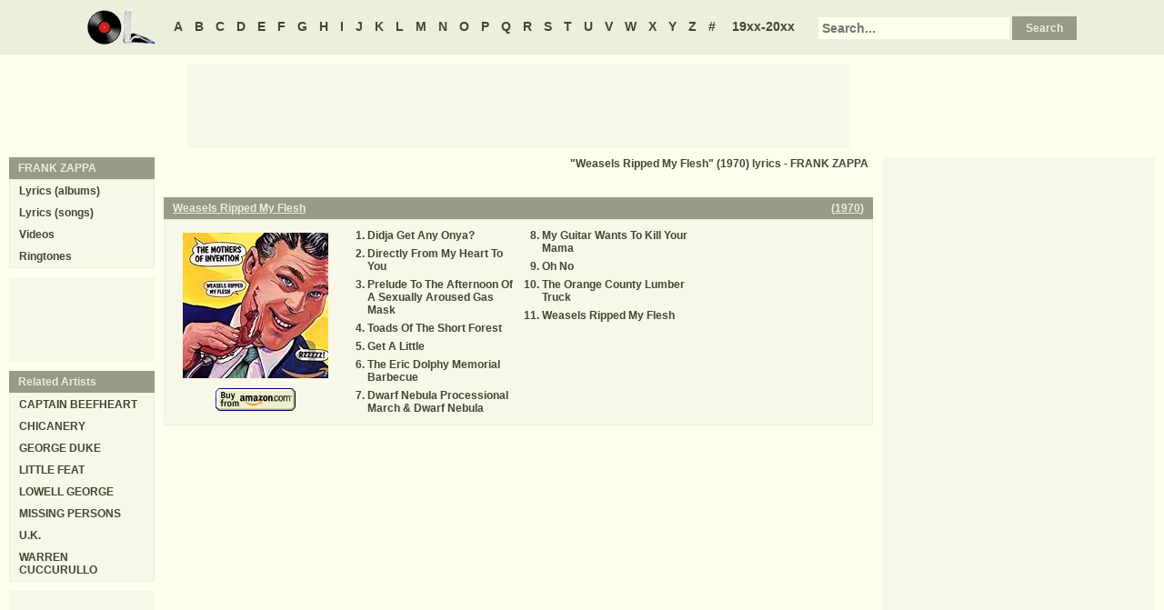

--- FILE ---
content_type: text/html
request_url: https://www.oldielyrics.com/albums/frank_zappa/1970-weasels_ripped_my_flesh.html
body_size: 2501
content:
<!DOCTYPE html>
<html lang="en">
<head>
<meta charset="utf-8">
<meta http-equiv="X-UA-Compatible" content="IE=edge">
<meta name="viewport" content="width=device-width, initial-scale=1.0">
<meta name="description" content="Album &quot;Weasels Ripped My Flesh&quot; (1970) by FRANK ZAPPA song lyrics including &quot;Didja Get Any Onya?&quot;, &quot;Directly From My Heart To You&quot;, &quot;Prelude To The Afternoon Of A Sexually Aroused Gas Mask&quot;, &quot;Toads Of The Short Forest&quot;, &quot;Get A Little&quot;, &quot;The Eric Dolphy Memorial Barbecue&quot;, &quot;Dwarf Nebula Processional March &amp; Dwarf Neb...">
<meta name="keywords" content="FRANK ZAPPA, Weasels Ripped My Flesh, Weasels Ripped My Flesh by FRANK ZAPPA, Weasels Ripped My Flesh album lyrics, FRANK ZAPPA Weasels Ripped My Flesh lyrics, FRANK ZAPPA Weasels Ripped My Flesh tracklist">
<title>Weasels Ripped My Flesh (1970) album lyrics - FRANK ZAPPA</title>
<link rel="stylesheet" href="https://www.oldielyrics.com/ols.css">
<!--[if lt IE 9]>
<script src="https://cdnjs.cloudflare.com/ajax/libs/html5shiv/3.7.3/html5shiv.min.js"></script>
<script src="https://cdnjs.cloudflare.com/ajax/libs/respond.js/1.4.2/respond.min.js"></script>
<![endif]-->
<script>
ArtistName = "FRANK ZAPPA";
SongName = "";
AlbumName = "Weasels Ripped My Flesh";
cf_page_artist = "FRANK ZAPPA";
cf_page_song = "";
</script>
</head>

<body>
<div id="bigcon">
<nav id="abc" class="noprint">
  <a class="home" href="https://www.oldielyrics.com"><img src="https://www.oldielyrics.com/oll.png" alt="OldieLyrics.com"></a>
  <a href="https://www.oldielyrics.com/a.html">A</a>
  <a href="https://www.oldielyrics.com/b.html">B</a>
  <a href="https://www.oldielyrics.com/c.html">C</a>
  <a href="https://www.oldielyrics.com/d.html">D</a>
  <a href="https://www.oldielyrics.com/e.html">E</a>
  <a href="https://www.oldielyrics.com/f.html">F</a>
  <a href="https://www.oldielyrics.com/g.html">G</a>
  <a href="https://www.oldielyrics.com/h.html">H</a>
  <a href="https://www.oldielyrics.com/i.html">I</a>
  <a href="https://www.oldielyrics.com/j.html">J</a>
  <a href="https://www.oldielyrics.com/k.html">K</a>
  <a href="https://www.oldielyrics.com/l.html">L</a>
  <a href="https://www.oldielyrics.com/m.html">M</a>
  <a href="https://www.oldielyrics.com/n.html">N</a>
  <a href="https://www.oldielyrics.com/o.html">O</a>
  <a href="https://www.oldielyrics.com/p.html">P</a>
  <a href="https://www.oldielyrics.com/q.html">Q</a>
  <a href="https://www.oldielyrics.com/r.html">R</a>
  <a href="https://www.oldielyrics.com/s.html">S</a>
  <a href="https://www.oldielyrics.com/t.html">T</a>
  <a href="https://www.oldielyrics.com/u.html">U</a>
  <a href="https://www.oldielyrics.com/v.html">V</a>
  <a href="https://www.oldielyrics.com/w.html">W</a>
  <a href="https://www.oldielyrics.com/x.html">X</a>
  <a href="https://www.oldielyrics.com/y.html">Y</a>
  <a href="https://www.oldielyrics.com/z.html">Z</a>
  <a href="https://www.oldielyrics.com/0.html">#</a>
  <a class="years" href="https://www.oldielyrics.com/years.html">19xx-20xx</a>
  <form id="cse-search-box" action="https://www.oldielyrics.com/searchresults.html">
    <input type="hidden" name="cx" value="partner-pub-1127189538012976:wg12vl5m2v4">
    <input type="hidden" name="cof" value="FORID:11">
    <input type="hidden" name="ie" value="ISO-8859-1">
    <input type="text" name="q" placeholder="Search...">
    <input type="submit" name="sa" value="Search">
  </form>
</nav>

<script async src="https://pagead2.googlesyndication.com/pagead/js/adsbygoogle.js"></script>
<div id="ad1" class="noprint"></div>

<div class="maincon">
<main>
<h1 class="pagecap">"Weasels Ripped My Flesh" (1970) lyrics - FRANK ZAPPA</h1>
<div id="adtf1" class="noprint"></div>
<div class="album" itemscope itemtype="http://schema.org/MusicAlbum" itemref="videocon">
  <meta itemprop="byArtist" content="FRANK ZAPPA">
<header><h2 class="cap">
    <a href="../frank_zappa/1970-weasels_ripped_my_flesh.html" itemprop="url"><span itemprop="name">Weasels Ripped My Flesh</span></a>
    <span class="flr">(<a href="../../1970.html"><span itemprop="datePublished">1970</span></a>)</span>
    <span class="clrb"></span>
  </h2></header>
 <div class="con colscon centert">
  <div class="coveral">
    <a href="../frank_zappa/1970-weasels_ripped_my_flesh.html"><img class="cover" src="https://images-na.ssl-images-amazon.com/images/P/B0000009S6.01._SCMZZZZZZZ_.jpg" alt="Weasels Ripped My Flesh (1970)" itemprop="image"></a>
    <a rel="nofollow" href="https://www.amazon.com/exec/obidos/ASIN/B0000009S6/oldielyrics-20" target="_blank"><img class="buy_amzn noprint" src="https://www.oldielyrics.com/buy_amzn.gif" alt="Buy from Amazon"></a>
  </div>
  <ol class="tracklist">
<li itemprop="track" itemscope itemtype="http://schema.org/MusicRecording"><a href="../../lyrics/frank_zappa/didja_get_any_onya.html" itemprop="url"><span itemprop="name">Didja Get Any Onya?</span></a></li>
<li itemprop="track" itemscope itemtype="http://schema.org/MusicRecording"><a href="../../lyrics/frank_zappa/directly_from_my_heart_to_you.html" itemprop="url"><span itemprop="name">Directly From My Heart To You</span></a></li>
<li itemprop="track" itemscope itemtype="http://schema.org/MusicRecording"><a href="../../lyrics/frank_zappa/prelude_to_the_afternoon_of_a_sexually_aroused_gas_mask.html" itemprop="url"><span itemprop="name">Prelude To The Afternoon Of A Sexually Aroused Gas Mask</span></a></li>
<li itemprop="track" itemscope itemtype="http://schema.org/MusicRecording"><a href="../../lyrics/frank_zappa/toads_of_the_short_forest.html" itemprop="url"><span itemprop="name">Toads Of The Short Forest</span></a></li>
<li itemprop="track" itemscope itemtype="http://schema.org/MusicRecording"><a href="../../lyrics/frank_zappa/get_a_little.html" itemprop="url"><span itemprop="name">Get A Little</span></a></li>
<li itemprop="track" itemscope itemtype="http://schema.org/MusicRecording"><a href="../../lyrics/frank_zappa/the_eric_dolphy_memorial_barbecue.html" itemprop="url"><span itemprop="name">The Eric Dolphy Memorial Barbecue</span></a></li>
<li itemprop="track" itemscope itemtype="http://schema.org/MusicRecording"><a href="../../lyrics/frank_zappa/dwarf_nebula_processional_march_dwarf_nebula.html" itemprop="url"><span itemprop="name">Dwarf Nebula Processional March & Dwarf Nebula</span></a></li>
<li itemprop="track" itemscope itemtype="http://schema.org/MusicRecording"><a href="../../lyrics/frank_zappa/my_guitar_wants_to_kill_your_mama.html" itemprop="url"><span itemprop="name">My Guitar Wants To Kill Your Mama</span></a></li>
<li itemprop="track" itemscope itemtype="http://schema.org/MusicRecording"><a href="../../lyrics/frank_zappa/oh_no.html" itemprop="url"><span itemprop="name">Oh No</span></a></li>
<li itemprop="track" itemscope itemtype="http://schema.org/MusicRecording"><a href="../../lyrics/frank_zappa/the_orange_county_lumber_truck.html" itemprop="url"><span itemprop="name">The Orange County Lumber Truck</span></a></li>
<li itemprop="track" itemscope itemtype="http://schema.org/MusicRecording"><a href="../../lyrics/frank_zappa/weasels_ripped_my_flesh.html" itemprop="url"><span itemprop="name">Weasels Ripped My Flesh</span></a></li>
</ol>
 </div>
</div>
<div id="adtf2" class="noprint"></div>
<div id="bookmark" class="noprint"></div>
</main>
<aside class="right noprint">
  <div id="ad3"></div>
<div id="videocon" itemprop="video" itemscope itemtype="http://schema.org/VideoObject">
  <h2 class="cap leftt" itemprop="caption name description"><a href="../../f/frank_zappa_videos.html"><span itemprop="musicBy" itemscope itemtype="http://schema.org/MusicGroup"><span itemprop="name">FRANK ZAPPA</span></span> videos</a> - Weasels Ripped My Flesh</h2>
  <meta itemprop="thumbnailUrl" content="https://www.oldielyrics.com/oll.png">
  <meta itemprop="uploadDate" content="2018-04-04">
  <iframe id="video"></iframe>
</div>
<div id="ad4"></div>
</aside>
<aside class="left noprint">
<nav id="artistnav">
<div class="cap">FRANK ZAPPA</div>
<ul class="con">
  <li><a href="../../f/frank_zappa.html">Lyrics (albums)</a></li>
  <li><a href="../../f/frank_zappa_abc.html">Lyrics (songs)</a></li>
  <li><a href="../../f/frank_zappa_videos.html">Videos</a></li>
  <li><a href="https://www.azringtones.com/f/frank_zappa.html">Ringtones</a></li>
</ul>
</nav>
<div id="ad5" class="showdesk"></div>
<div id="related">
<div class="cap">Related Artists</div>
<ul class="con">
<li><a href="../../c/captain_beefheart.html">CAPTAIN BEEFHEART</a></li>
<li><a href="../../c/chicanery.html">CHICANERY</a></li>
<li><a href="../../g/george_duke.html">GEORGE DUKE</a></li>
<li><a href="../../l/little_feat.html">LITTLE FEAT</a></li>
<li><a href="../../l/lowell_george.html">LOWELL GEORGE</a></li>
<li><a href="../../m/missing_persons.html">MISSING PERSONS</a></li>
<li><a href="../../u/u_k.html">U.K.</a></li>
<li><a href="../../w/warren_cuccurullo.html">WARREN CUCCURULLO</a></li>
</ul>
</div>
<div id="ad6" class="showdesk"></div>
</aside>
</div>

<div id="ad7" class="noprint"></div>

<div id="breadcrumbs" class="noprint" itemscope itemtype="http://schema.org/BreadcrumbList">
<span itemprop="itemListElement" itemscope itemtype="http://schema.org/ListItem">
  <a href="https://www.oldielyrics.com" itemprop="item"><span itemprop="name">Home</span></a>
  <meta itemprop="position" content="1">
</span>><span itemprop="itemListElement" itemscope itemtype="http://schema.org/ListItem">
  <a href="https://www.oldielyrics.com/z.html" itemprop="item"><span itemprop="name">Z</span></a>
  <meta itemprop="position" content="2">
</span>>
<span itemprop="itemListElement" itemscope itemtype="http://schema.org/ListItem">
  <a href="https://www.oldielyrics.com/f/frank_zappa.html" itemprop="item"><span itemprop="name">FRANK ZAPPA</span></a>
  <meta itemprop="position" content="3">
</span>>
<span itemprop="itemListElement" itemscope itemtype="http://schema.org/ListItem">
  <a href="https://www.oldielyrics.com/albums/frank_zappa/1970-weasels_ripped_my_flesh.html" itemprop="item"><span itemprop="name">Weasels Ripped My Flesh (1970) lyrics</span></a>
  <meta itemprop="position" content="4">
</span>
</div>

<footer id="ribbon" class="noprint">
  <ul>
    <li><a href="https://www.oldielyrics.com/request">Request Lyrics</a></li>
    <li><a href="https://www.oldielyrics.com/submit.php">Submit Lyrics</a></li>
    <li><a href="https://www.oldielyrics.com/christmas.html">Christmas Lyrics</a></li>
    <li><a href="https://www.azringtones.com">Ringtones</a></li>
    <li><a href="https://www.oldielyrics.com/contact.html">Contact Us</a></li>
    <li><a href="https://www.oldielyrics.com/links.html">Links</a></li>
  </ul>
</footer>
</div>

<script src="https://www.oldielyrics.com/bot1.js"></script>
<div id="ad4x"><script src="https://www.oldielyrics.com/ad4x.js"></script></div>
<div id="ad7x"><script src="https://www.oldielyrics.com/ad7x.js"></script></div>
<script src="https://www.oldielyrics.com/bot2.js"></script>

</body>
</html>


--- FILE ---
content_type: text/html; charset=utf-8
request_url: https://www.google.com/recaptcha/api2/aframe
body_size: 269
content:
<!DOCTYPE HTML><html><head><meta http-equiv="content-type" content="text/html; charset=UTF-8"></head><body><script nonce="RUi_8lEYxG32YSj4jPvS_w">/** Anti-fraud and anti-abuse applications only. See google.com/recaptcha */ try{var clients={'sodar':'https://pagead2.googlesyndication.com/pagead/sodar?'};window.addEventListener("message",function(a){try{if(a.source===window.parent){var b=JSON.parse(a.data);var c=clients[b['id']];if(c){var d=document.createElement('img');d.src=c+b['params']+'&rc='+(localStorage.getItem("rc::a")?sessionStorage.getItem("rc::b"):"");window.document.body.appendChild(d);sessionStorage.setItem("rc::e",parseInt(sessionStorage.getItem("rc::e")||0)+1);localStorage.setItem("rc::h",'1768571580949');}}}catch(b){}});window.parent.postMessage("_grecaptcha_ready", "*");}catch(b){}</script></body></html>